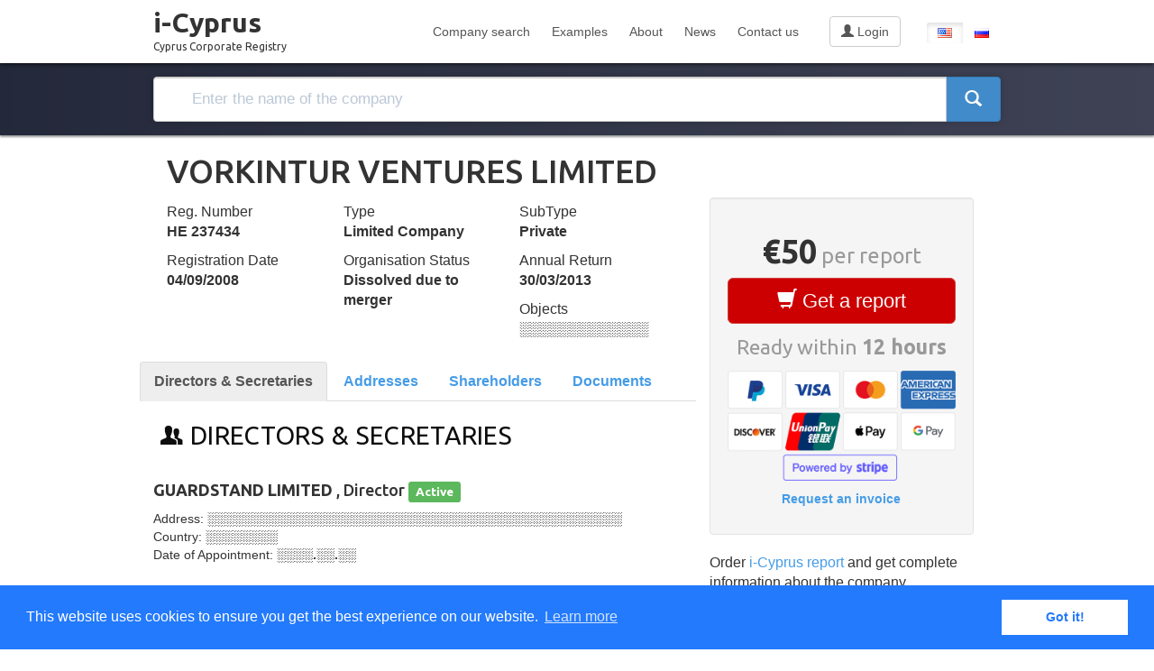

--- FILE ---
content_type: text/html; charset=utf-8
request_url: https://i-cyprus.com/company/361736
body_size: 15252
content:
<!DOCTYPE html>
<html>
<head>
	<meta charset="UTF-8" />
	<meta http-equiv="X-UA-Compatible" content="IE=edge" />	
	<title>VORKINTUR VENTURES LIMITED / i-Cyprus — Cyprus Companies Search</title>
	<meta name="viewport" content="width=device-width, initial-scale=1.0" />
	<!-- stylesheets -->
	<link rel="stylesheet" type="text/css" href="/css/vendor/ionicons.css">
	<link rel="stylesheet" type="text/css" href="/css/compiled/theme.css">
	<link rel="stylesheet" type="text/css" href="/css/vendor/animate.css">
	<link rel="stylesheet" type="text/css" href="/css/sweetalert2.min.css">
    <link rel="stylesheet" type="text/css" href="//cdnjs.cloudflare.com/ajax/libs/cookieconsent2/3.0.3/cookieconsent.min.css" />
	<link rel="stylesheet" type="text/css" href="/css/custom.css?11">

		<link rel="alternate" hreflang="ru" href="https://i-cyprus.com/ru/company/361736" />
	<link rel="alternate" hreflang="en" href="https://i-cyprus.com/company/361736" />

	<!-- javascript -->
	<!-- Google tag (gtag.js) -->
	<script async src="https://www.googletagmanager.com/gtag/js?id=UA-63922045-1"></script>
	<script>
	  window.dataLayer = window.dataLayer || [];
	  function gtag(){dataLayer.push(arguments);}
	  gtag('js', new Date());
	
	  gtag('config', 'UA-63922045-1');
	</script>
	<script type="text/javascript">
		var lang = "en";
		var lang_path = "/";
	</script>
	<script src="//code.jquery.com/jquery-1.11.3.js"></script>
	<script src="https://cdn.ravenjs.com/3.17.0/raven.min.js" crossorigin="anonymous"></script>
	<script>Raven.config('https://0a9e836f33ce41efaa8f6af5ea3d18eb@sentry.io/220746').install();</script>
	<script src="/js/bootstrap/bootstrap.min.js"></script>
	<script src="/js/theme.js"></script>
	<script src="https://cdnjs.cloudflare.com/ajax/libs/core-js/2.4.1/core.js"></script>
	<script src="//cdnjs.cloudflare.com/ajax/libs/cookieconsent2/3.0.3/cookieconsent.min.js"></script>
	<script src="/js/sweetalert2.min.js"></script> 
	<script src="/js/jquery.cookie.js"></script>
	<script src="/lang.js?5"></script>
	<script src="/js/custom.js?10"></script>
	<script src="/js/cart.js?20"></script>
	<!--[if lt IE 9]>
      <script src="//html5shim.googlecode.com/svn/trunk/html5.js"></script>
    <![endif]-->	<script type="text/javascript">
		var type = "c";
		var id = "361736";
		var company_name = "VORKINTUR VENTURES LIMITED";
	</script>
</head>

<body id="home">
	<header class="navbar navbar-inverse white" role="banner">
  		<div class="container">
    		<div class="navbar-header">
		      	<button class="navbar-toggle" type="button" data-toggle="collapse" data-target=".bs-navbar-collapse">
			        <span class="icon-bar"></span>
			        <span class="icon-bar"></span>
			        <span class="icon-bar"></span>
		      	</button>
      			<a href="/" class="navbar-brand">i-Cyprus<br /><span>Cyprus Corporate Registry</span></a>
    		</div>
    		<nav class="collapse navbar-collapse bs-navbar-collapse" role="navigation">
      			<ul class="nav navbar-nav navbar-right">
 <li><a href="/search">Company search</a></li>
<li><a href="/samples">Examples</a></li>
<li><a href="/about">About</a></li>
<li><a href="/news">News</a></li>
<li><a href="/contactus">Contact us</a></li>
					<li id="login">
											<a href="/signin" role="button" class="btn btn-default signin"><span class="glyphicon glyphicon-user" aria-hidden="true"></span> Login</a>
										</li>
        			<li id="cart"></li>
					<li>
						<div class="btn-group">
														<a href="/company/361736" type="button" title="English" class="btn active"><span class="iconen"></span></a>
							<a href="/ru/company/361736" type="button" title="Русский" class="btn"><span class="iconru"></span></a>
						</div>
					</li>
      			</ul>
    		</nav>
  		</div>
	</header>
	<div id="heroinner">
		<div class="container">
			<div id="search" class="searchindex">
				<div class="row">
					<div class="col-md-12">
						<form action="/search">
							<div class="input-group">
								<input type="text" name="q" autocomplete="off" class="form-control" data-provide="typeahead" placeholder="Enter the name of the company">
								<span class="input-group-btn">
									<button class="btn btn-primary" type="submit"><span class="glyphicon glyphicon-search largesearchicon"></span></button>
								</span>
							</div>
								<div id="autocomplite"></div>
						</form>
					</div>
				</div>
			</div>		</div>
	</div>

	<div class="container company_new">
		<div class="col-xs-12">
			<h1>VORKINTUR VENTURES LIMITED</h1>
		</div>
		<div class="row">
			<div class="row col-xs-8">
				<div class="col-xs-12 summary">
					<div class="col-xs-4">Reg. Number<br /><strong>ΗΕ 237434</strong></div>
<div class="col-xs-4">Type<br /><strong>Limited Company</strong></div>
<div class="col-xs-4">SubType<br /><strong>Private</strong></div>
<div class="col-xs-4">Registration Date<br /><strong>04/09/2008</strong></div>
<div class="col-xs-4">Organisation Status<br /><strong>Dissolved due to merger</strong></div>
<div class="col-xs-4">Annual Return<br /><strong>30/03/2013</strong></div>
					<div class="col-xs-4">Objects<br /><span data-toggle="tooltip" data-placement="bottom" title="Available in full report"><strong>░░░░░░░░░░░░░</strong></span></div>
					
				</div>
				<ul class="nav nav-tabs" id="tabs_head">
					<li class="active"><a id="dstab" href="#ds" data-toggle="tab">Directors & Secretaries</a></li>
					<li><a id="addresstab" href="#addresses" data-toggle="tab">Addresses</a></li>
					<li><a id="shareholderstab" href="#shareholders" data-toggle="tab">Shareholders</a></li>
					<li><a id="documentstab" href="#documents" data-toggle="tab">Documents</a></li>
				</ul>
			
			
				<div class="tab-content">
					<div class="tab-pane active" id="ds">
						
													<div class="col-xs-12 officials">
									<h4 class="grouptitle"><span class="icon ion-person-stalker"></span> Directors & Secretaries</h4>
									    									    										<h4><strong>GUARDSTAND LIMITED</strong> , Director <span class="label label-success">Active</span></h4>
    										<p>
    											Address: <span data-toggle="tooltip" data-placement="bottom" title="Available in full report"><strong>░░░░░░░░░░░░░░░░░░░░░░░░░░░░░░░░░░░░░░░░░░░░░░</strong></span>
    											<br>Country: <span data-toggle="tooltip" data-placement="bottom" title="Available in full report"><strong>░░░░░░░░</strong></span>
    											<br>Date of Appointment: <span data-toggle="tooltip" data-placement="bottom" title="Available in full report"><strong>░░░░.░░.░░</strong></span>
    										</p>
    									    										<h4><strong>TRIDENT TRUST COMPANY (CYPRUS) LIMITED</strong> , Secretary <span class="label label-success">Active</span></h4>
    										<p>
    											Address: <span data-toggle="tooltip" data-placement="bottom" title="Available in full report"><strong>░░░░░░░░░░░░░░░░░░░░░░░░░░░░░░░░░░░░░░░░░░░░░░</strong></span>
    											<br>Country: <span data-toggle="tooltip" data-placement="bottom" title="Available in full report"><strong>░░░░░░░░</strong></span>
    											<br>Date of Appointment: <span data-toggle="tooltip" data-placement="bottom" title="Available in full report"><strong>░░░░.░░.░░</strong></span>
    										</p>
    									    															</div>
							              
					</div>
					
					<div class="tab-pane" id="addresses">
												<div class="col-xs-12">
							<h4 class="grouptitle"><span class="icon ion-map"></span> Addresses</h4>
							<h4  class="addresses">Griva Digeni, 115, TRIDENT CENTRE, 3101, Lemesos, Cyprus <span class="label label-success">Active from <span data-toggle="tooltip" data-placement="bottom" title="Available in full report">░░░░.░░.░░</span></span></h4>
						</div>
							
					</div>
		
					<div class="tab-pane" id="shareholders">
						
						<div class="col-xs-12">	
								<h4 class="grouptitle"><span class="icon ion-person-stalker"></span> Shareholders</h4>
						</div>
	
					</div>
					<div class="tab-pane" id="documents">
						<div class="col-xs-12">
							<h4 class="grouptitle"><span class="icon ion-document-text"></span> Documents</h4>
						</div>
					</div>
					
					<div class="notrelevant">The information provided above may be outdated. To obtain the most current and complete information about the company, order a report</div>
				</div>
			</div>
			
			<div class="col-xs-4">
				<div class="well text-center">
					<!--<p>You will get all the current and historical information about the company <strong>VORKINTUR VENTURES LIMITED</strong>: shareholders, directors, officials, creation date, addresses and former names.</p>-->
					<h1><strong>&euro;50</strong><small> per report</small></h1>
					<p><button type="button" id="buyButton" class="btn btn-danger btn-lg btn-block" onclick="cartAdd('c', 361736, 'VORKINTUR VENTURES LIMITED');"><span class="glyphicon glyphicon-shopping-cart" aria-hidden="true"></span> Get a report</button></p>
					<p class="buynow_bottom">Ready within <strong>12 hours</strong></p>
					
										
					<p><img src="/images/stripe.png" style="width:100%"></p>
					<p><a href="/payment_methods"><strong>Request an invoice</strong></a></p>
				</div>
				<div class="featuresinner" id="featureslist">
					<p>Order <a href="/samples">i-Cyprus report</a> and get complete information about the company <strong>VORKINTUR VENTURES LIMITED</strong></p><p>The report includes:</p>					<div class="row">
						<div class="col-xs-11 col-xs-offset-1 feature">
							<span class="icon ion-checkmark-round"></span> Shareholders<br />
							<span class="icon ion-checkmark-round"></span> Directors and Secretaries<br />
							<span class="icon ion-checkmark-round"></span> Company addresses<br />
							<span class="icon ion-checkmark-round"></span> Company names<br />
							<span class="icon ion-checkmark-round"></span> Document scans<br /> 
							<span class="icon ion-checkmark-round"></span> Full history of the company<br />
						</div>
					</div>
				</div>
				<div id="cta">
					<a href="/samples" target="_blank">Example of i-Cyprus report</a>
				</div>
				<p class="text-center">Any questions? <a href="/contactus">Contact us</a> and we will respond as soon as possible</p>			
			</div>
	</div>
	<hr />
	<div class="row">
		<div id="news" class="row">
			<div class="container">
				<h4 class="text-center">Latest news</h4>
				<div class="row text-center"><a href="/news/">All news</a></div>
				<div class="row text-center">
										<div class="col-xs-4">
						<p><strong>23.01.2024</strong></p>
						<h4><a href="/news/bvi_company_search">Searching for Companies in the British Virgin Islands</a></h4>
						<p>Now you can get information about companies from the British Virgin Islands (BVI)</p>
					</div>
										<div class="col-xs-4">
						<p><strong>07.11.2023</strong></p>
						<h4><a href="/news/payments_issue_resolved">Payment Issue Resolved</a></h4>
						<p>At the moment, all payment-related issues have been resolved</p>
					</div>
										<div class="col-xs-4">
						<p><strong>07.11.2023</strong></p>
						<h4><a href="/news/payments_issue">Payments Issue</a></h4>
						<p>We would like to inform you that we are currently experiencing temporary issues with payment processing.</p>
					</div>
									</div>
			</div>
		</div>
		
		<hr />
		<div class="row text-center">
			<h4 class="text-center">We can also tell you all about</h4>
			<div class="row">
			<div class="col-xs-4 randomCompanies"><a href="/company/416883">TALEROS TRADING LTD</a></div>
<div class="col-xs-4 randomCompanies"><a href="/company/635378">GOLDEN APE (CY) LTD</a></div>
<div class="col-xs-4 randomCompanies"><a href="/company/10002">MEMODAYS IKARIOS</a></div>
<div class="col-xs-4 randomCompanies"><a href="/company/611608">HG HOGAR GROUP LTD</a></div>
<div class="col-xs-4 randomCompanies"><a href="/company/484689">HEMERO PUBLISHING LIMITED</a></div>
<div class="col-xs-4 randomCompanies"><a href="/company/345249">LE MAJORE TRADING LIMITED</a></div>
			</div>
			<h4 class="text-center">and hundreds of thousands of other <a href="/search">Cyprus companies</a></h4>
		</div>
		<hr />
	</div>


	<div id="footer-white">
		<div class="container">
			<div class="row">
 <div class="col-xs-3 menu">
<h3>Services</h3>
<ul>
<li><a href="/search">Search companies</a></li><li><a href="/samples">Examples</a></li></ul>
</div>
<div class="col-xs-3 menu">
<h3>i-Cyprus</h3>
<ul>
<li><a href="/news">News</a></li><li><a href="/about">About</a></li><li><a href="/contactus">Contact us</a></li></ul>
</div>
<div class="col-xs-3 menu">
<h3>Information</h3>
<ul>
<li><a href="/payment_methods">Payment Мethods</a></li><li><a href="/terms_of_service">Terms of Service</a></li><li><a href="/privacy">Privacy Policy</a></li><li><a href="/return">Return Policy</a></li></ul>
</div>
				<div class="col-xs-1"></div>
				<div class="menu col-xs-2 text-center">
					<img src="/images/stripe_bottom.png" style="width:80%; margin-bottom:10px"><br />
					<span id="ss_img_wrapper_115-55_image_en"><a href="http://www.alphassl.com/ssl-certificates/wildcard-ssl.html" target="_blank" title="SSL Certificates"><img alt="Wildcard SSL Certificates" border=0 id="ss_img" src="//seal.alphassl.com/SiteSeal/images/alpha_noscript_115-55_en.gif" title="SSL Certificate"></a></span><script type="text/javascript" src="//seal.alphassl.com/SiteSeal/alpha_image_115-55_en.js"></script>
 
				</div>
			</div>
			<div class="row credits text-center">
				<div class="col-xs-12">
					© 2026. <a href="https://i-cyprus.com/"  target="_blank">i-Cyprus</a><br /><noindex>Dataset SIA, Krisjana Valdemara iela 18 - 7, Riga, Latvia</noindex>
				</div>
			</div>
		</div>
	</div>
	

<!-- Yandex.Metrika counter -->
<script type="text/javascript">
(function (d, w, c) {
    (w[c] = w[c] || []).push(function() {
        try {
            w.yaCounter31003331 = new Ya.Metrika({id:31003331,
                    webvisor:true,
                    clickmap:true,
                    trackLinks:true,
                    accurateTrackBounce:true});
        } catch(e) { }
    });

    var n = d.getElementsByTagName("script")[0],
        s = d.createElement("script"),
        f = function () { n.parentNode.insertBefore(s, n); };
    s.type = "text/javascript";
    s.async = true;
    s.src = (d.location.protocol == "https:" ? "https:" : "http:") + "//mc.yandex.ru/metrika/watch.js";

    if (w.opera == "[object Opera]") {
        d.addEventListener("DOMContentLoaded", f, false);
    } else { f(); }
})(document, window, "yandex_metrika_callbacks");
</script>
<noscript><div><img src="//mc.yandex.ru/watch/31003331" style="position:absolute; left:-9999px;" alt="" /></div></noscript>
<!-- /Yandex.Metrika counter -->

</body>
</html>
